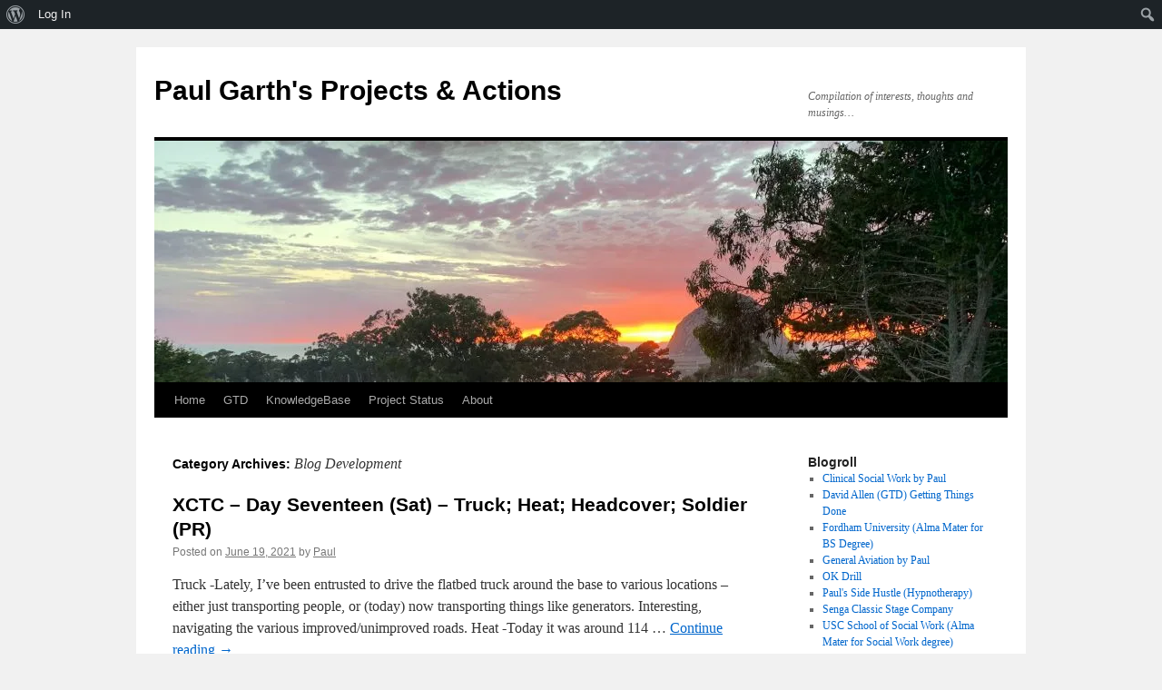

--- FILE ---
content_type: text/html; charset=UTF-8
request_url: http://www.paulgarth.com/category/bloglearnings/blog-development/
body_size: 14048
content:
<!DOCTYPE html>
<html lang="en-US">
<head>
<meta charset="UTF-8" />
<title>
Blog Development | Paul Garth&#039;s Projects &amp; Actions	</title>
<link rel="profile" href="https://gmpg.org/xfn/11" />
<link rel="stylesheet" type="text/css" media="all" href="http://www.paulgarth.com/wp-content/themes/twentyten/style.css?ver=20251202" />
<link rel="pingback" href="http://www.paulgarth.com/xmlrpc.php">
<meta name='robots' content='max-image-preview:large' />
<link rel='dns-prefetch' href='//www.paulgarth.com' />
<link rel='dns-prefetch' href='//stats.wp.com' />
<link rel='dns-prefetch' href='//c0.wp.com' />
<link rel='dns-prefetch' href='//i0.wp.com' />
<link rel="alternate" type="application/rss+xml" title="Paul Garth&#039;s Projects &amp; Actions &raquo; Feed" href="http://www.paulgarth.com/feed/" />
<link rel="alternate" type="application/rss+xml" title="Paul Garth&#039;s Projects &amp; Actions &raquo; Comments Feed" href="http://www.paulgarth.com/comments/feed/" />
<link rel="alternate" type="application/rss+xml" title="Paul Garth&#039;s Projects &amp; Actions &raquo; Blog Development Category Feed" href="http://www.paulgarth.com/category/bloglearnings/blog-development/feed/" />
<style id='wp-img-auto-sizes-contain-inline-css' type='text/css'>
img:is([sizes=auto i],[sizes^="auto," i]){contain-intrinsic-size:3000px 1500px}
/*# sourceURL=wp-img-auto-sizes-contain-inline-css */
</style>
<link rel='stylesheet' id='dashicons-css' href='https://c0.wp.com/c/6.9/wp-includes/css/dashicons.min.css' type='text/css' media='all' />
<link rel='stylesheet' id='admin-bar-css' href='https://c0.wp.com/c/6.9/wp-includes/css/admin-bar.min.css' type='text/css' media='all' />
<style id='admin-bar-inline-css' type='text/css'>

		@media screen { html { margin-top: 32px !important; } }
		@media screen and ( max-width: 782px ) { html { margin-top: 46px !important; } }
	
@media print { #wpadminbar { display:none; } }
/*# sourceURL=admin-bar-inline-css */
</style>
<style id='wp-emoji-styles-inline-css' type='text/css'>

	img.wp-smiley, img.emoji {
		display: inline !important;
		border: none !important;
		box-shadow: none !important;
		height: 1em !important;
		width: 1em !important;
		margin: 0 0.07em !important;
		vertical-align: -0.1em !important;
		background: none !important;
		padding: 0 !important;
	}
/*# sourceURL=wp-emoji-styles-inline-css */
</style>
<style id='wp-block-library-inline-css' type='text/css'>
:root{--wp-block-synced-color:#7a00df;--wp-block-synced-color--rgb:122,0,223;--wp-bound-block-color:var(--wp-block-synced-color);--wp-editor-canvas-background:#ddd;--wp-admin-theme-color:#007cba;--wp-admin-theme-color--rgb:0,124,186;--wp-admin-theme-color-darker-10:#006ba1;--wp-admin-theme-color-darker-10--rgb:0,107,160.5;--wp-admin-theme-color-darker-20:#005a87;--wp-admin-theme-color-darker-20--rgb:0,90,135;--wp-admin-border-width-focus:2px}@media (min-resolution:192dpi){:root{--wp-admin-border-width-focus:1.5px}}.wp-element-button{cursor:pointer}:root .has-very-light-gray-background-color{background-color:#eee}:root .has-very-dark-gray-background-color{background-color:#313131}:root .has-very-light-gray-color{color:#eee}:root .has-very-dark-gray-color{color:#313131}:root .has-vivid-green-cyan-to-vivid-cyan-blue-gradient-background{background:linear-gradient(135deg,#00d084,#0693e3)}:root .has-purple-crush-gradient-background{background:linear-gradient(135deg,#34e2e4,#4721fb 50%,#ab1dfe)}:root .has-hazy-dawn-gradient-background{background:linear-gradient(135deg,#faaca8,#dad0ec)}:root .has-subdued-olive-gradient-background{background:linear-gradient(135deg,#fafae1,#67a671)}:root .has-atomic-cream-gradient-background{background:linear-gradient(135deg,#fdd79a,#004a59)}:root .has-nightshade-gradient-background{background:linear-gradient(135deg,#330968,#31cdcf)}:root .has-midnight-gradient-background{background:linear-gradient(135deg,#020381,#2874fc)}:root{--wp--preset--font-size--normal:16px;--wp--preset--font-size--huge:42px}.has-regular-font-size{font-size:1em}.has-larger-font-size{font-size:2.625em}.has-normal-font-size{font-size:var(--wp--preset--font-size--normal)}.has-huge-font-size{font-size:var(--wp--preset--font-size--huge)}.has-text-align-center{text-align:center}.has-text-align-left{text-align:left}.has-text-align-right{text-align:right}.has-fit-text{white-space:nowrap!important}#end-resizable-editor-section{display:none}.aligncenter{clear:both}.items-justified-left{justify-content:flex-start}.items-justified-center{justify-content:center}.items-justified-right{justify-content:flex-end}.items-justified-space-between{justify-content:space-between}.screen-reader-text{border:0;clip-path:inset(50%);height:1px;margin:-1px;overflow:hidden;padding:0;position:absolute;width:1px;word-wrap:normal!important}.screen-reader-text:focus{background-color:#ddd;clip-path:none;color:#444;display:block;font-size:1em;height:auto;left:5px;line-height:normal;padding:15px 23px 14px;text-decoration:none;top:5px;width:auto;z-index:100000}html :where(.has-border-color){border-style:solid}html :where([style*=border-top-color]){border-top-style:solid}html :where([style*=border-right-color]){border-right-style:solid}html :where([style*=border-bottom-color]){border-bottom-style:solid}html :where([style*=border-left-color]){border-left-style:solid}html :where([style*=border-width]){border-style:solid}html :where([style*=border-top-width]){border-top-style:solid}html :where([style*=border-right-width]){border-right-style:solid}html :where([style*=border-bottom-width]){border-bottom-style:solid}html :where([style*=border-left-width]){border-left-style:solid}html :where(img[class*=wp-image-]){height:auto;max-width:100%}:where(figure){margin:0 0 1em}html :where(.is-position-sticky){--wp-admin--admin-bar--position-offset:var(--wp-admin--admin-bar--height,0px)}@media screen and (max-width:600px){html :where(.is-position-sticky){--wp-admin--admin-bar--position-offset:0px}}

/*# sourceURL=wp-block-library-inline-css */
</style><style id='wp-block-columns-inline-css' type='text/css'>
.wp-block-columns{box-sizing:border-box;display:flex;flex-wrap:wrap!important}@media (min-width:782px){.wp-block-columns{flex-wrap:nowrap!important}}.wp-block-columns{align-items:normal!important}.wp-block-columns.are-vertically-aligned-top{align-items:flex-start}.wp-block-columns.are-vertically-aligned-center{align-items:center}.wp-block-columns.are-vertically-aligned-bottom{align-items:flex-end}@media (max-width:781px){.wp-block-columns:not(.is-not-stacked-on-mobile)>.wp-block-column{flex-basis:100%!important}}@media (min-width:782px){.wp-block-columns:not(.is-not-stacked-on-mobile)>.wp-block-column{flex-basis:0;flex-grow:1}.wp-block-columns:not(.is-not-stacked-on-mobile)>.wp-block-column[style*=flex-basis]{flex-grow:0}}.wp-block-columns.is-not-stacked-on-mobile{flex-wrap:nowrap!important}.wp-block-columns.is-not-stacked-on-mobile>.wp-block-column{flex-basis:0;flex-grow:1}.wp-block-columns.is-not-stacked-on-mobile>.wp-block-column[style*=flex-basis]{flex-grow:0}:where(.wp-block-columns){margin-bottom:1.75em}:where(.wp-block-columns.has-background){padding:1.25em 2.375em}.wp-block-column{flex-grow:1;min-width:0;overflow-wrap:break-word;word-break:break-word}.wp-block-column.is-vertically-aligned-top{align-self:flex-start}.wp-block-column.is-vertically-aligned-center{align-self:center}.wp-block-column.is-vertically-aligned-bottom{align-self:flex-end}.wp-block-column.is-vertically-aligned-stretch{align-self:stretch}.wp-block-column.is-vertically-aligned-bottom,.wp-block-column.is-vertically-aligned-center,.wp-block-column.is-vertically-aligned-top{width:100%}
/*# sourceURL=https://c0.wp.com/c/6.9/wp-includes/blocks/columns/style.min.css */
</style>
<style id='wp-block-group-inline-css' type='text/css'>
.wp-block-group{box-sizing:border-box}:where(.wp-block-group.wp-block-group-is-layout-constrained){position:relative}
/*# sourceURL=https://c0.wp.com/c/6.9/wp-includes/blocks/group/style.min.css */
</style>
<style id='wp-block-group-theme-inline-css' type='text/css'>
:where(.wp-block-group.has-background){padding:1.25em 2.375em}
/*# sourceURL=https://c0.wp.com/c/6.9/wp-includes/blocks/group/theme.min.css */
</style>
<style id='wp-block-paragraph-inline-css' type='text/css'>
.is-small-text{font-size:.875em}.is-regular-text{font-size:1em}.is-large-text{font-size:2.25em}.is-larger-text{font-size:3em}.has-drop-cap:not(:focus):first-letter{float:left;font-size:8.4em;font-style:normal;font-weight:100;line-height:.68;margin:.05em .1em 0 0;text-transform:uppercase}body.rtl .has-drop-cap:not(:focus):first-letter{float:none;margin-left:.1em}p.has-drop-cap.has-background{overflow:hidden}:root :where(p.has-background){padding:1.25em 2.375em}:where(p.has-text-color:not(.has-link-color)) a{color:inherit}p.has-text-align-left[style*="writing-mode:vertical-lr"],p.has-text-align-right[style*="writing-mode:vertical-rl"]{rotate:180deg}
/*# sourceURL=https://c0.wp.com/c/6.9/wp-includes/blocks/paragraph/style.min.css */
</style>
<style id='global-styles-inline-css' type='text/css'>
:root{--wp--preset--aspect-ratio--square: 1;--wp--preset--aspect-ratio--4-3: 4/3;--wp--preset--aspect-ratio--3-4: 3/4;--wp--preset--aspect-ratio--3-2: 3/2;--wp--preset--aspect-ratio--2-3: 2/3;--wp--preset--aspect-ratio--16-9: 16/9;--wp--preset--aspect-ratio--9-16: 9/16;--wp--preset--color--black: #000;--wp--preset--color--cyan-bluish-gray: #abb8c3;--wp--preset--color--white: #fff;--wp--preset--color--pale-pink: #f78da7;--wp--preset--color--vivid-red: #cf2e2e;--wp--preset--color--luminous-vivid-orange: #ff6900;--wp--preset--color--luminous-vivid-amber: #fcb900;--wp--preset--color--light-green-cyan: #7bdcb5;--wp--preset--color--vivid-green-cyan: #00d084;--wp--preset--color--pale-cyan-blue: #8ed1fc;--wp--preset--color--vivid-cyan-blue: #0693e3;--wp--preset--color--vivid-purple: #9b51e0;--wp--preset--color--blue: #0066cc;--wp--preset--color--medium-gray: #666;--wp--preset--color--light-gray: #f1f1f1;--wp--preset--gradient--vivid-cyan-blue-to-vivid-purple: linear-gradient(135deg,rgb(6,147,227) 0%,rgb(155,81,224) 100%);--wp--preset--gradient--light-green-cyan-to-vivid-green-cyan: linear-gradient(135deg,rgb(122,220,180) 0%,rgb(0,208,130) 100%);--wp--preset--gradient--luminous-vivid-amber-to-luminous-vivid-orange: linear-gradient(135deg,rgb(252,185,0) 0%,rgb(255,105,0) 100%);--wp--preset--gradient--luminous-vivid-orange-to-vivid-red: linear-gradient(135deg,rgb(255,105,0) 0%,rgb(207,46,46) 100%);--wp--preset--gradient--very-light-gray-to-cyan-bluish-gray: linear-gradient(135deg,rgb(238,238,238) 0%,rgb(169,184,195) 100%);--wp--preset--gradient--cool-to-warm-spectrum: linear-gradient(135deg,rgb(74,234,220) 0%,rgb(151,120,209) 20%,rgb(207,42,186) 40%,rgb(238,44,130) 60%,rgb(251,105,98) 80%,rgb(254,248,76) 100%);--wp--preset--gradient--blush-light-purple: linear-gradient(135deg,rgb(255,206,236) 0%,rgb(152,150,240) 100%);--wp--preset--gradient--blush-bordeaux: linear-gradient(135deg,rgb(254,205,165) 0%,rgb(254,45,45) 50%,rgb(107,0,62) 100%);--wp--preset--gradient--luminous-dusk: linear-gradient(135deg,rgb(255,203,112) 0%,rgb(199,81,192) 50%,rgb(65,88,208) 100%);--wp--preset--gradient--pale-ocean: linear-gradient(135deg,rgb(255,245,203) 0%,rgb(182,227,212) 50%,rgb(51,167,181) 100%);--wp--preset--gradient--electric-grass: linear-gradient(135deg,rgb(202,248,128) 0%,rgb(113,206,126) 100%);--wp--preset--gradient--midnight: linear-gradient(135deg,rgb(2,3,129) 0%,rgb(40,116,252) 100%);--wp--preset--font-size--small: 13px;--wp--preset--font-size--medium: 20px;--wp--preset--font-size--large: 36px;--wp--preset--font-size--x-large: 42px;--wp--preset--spacing--20: 0.44rem;--wp--preset--spacing--30: 0.67rem;--wp--preset--spacing--40: 1rem;--wp--preset--spacing--50: 1.5rem;--wp--preset--spacing--60: 2.25rem;--wp--preset--spacing--70: 3.38rem;--wp--preset--spacing--80: 5.06rem;--wp--preset--shadow--natural: 6px 6px 9px rgba(0, 0, 0, 0.2);--wp--preset--shadow--deep: 12px 12px 50px rgba(0, 0, 0, 0.4);--wp--preset--shadow--sharp: 6px 6px 0px rgba(0, 0, 0, 0.2);--wp--preset--shadow--outlined: 6px 6px 0px -3px rgb(255, 255, 255), 6px 6px rgb(0, 0, 0);--wp--preset--shadow--crisp: 6px 6px 0px rgb(0, 0, 0);}:where(.is-layout-flex){gap: 0.5em;}:where(.is-layout-grid){gap: 0.5em;}body .is-layout-flex{display: flex;}.is-layout-flex{flex-wrap: wrap;align-items: center;}.is-layout-flex > :is(*, div){margin: 0;}body .is-layout-grid{display: grid;}.is-layout-grid > :is(*, div){margin: 0;}:where(.wp-block-columns.is-layout-flex){gap: 2em;}:where(.wp-block-columns.is-layout-grid){gap: 2em;}:where(.wp-block-post-template.is-layout-flex){gap: 1.25em;}:where(.wp-block-post-template.is-layout-grid){gap: 1.25em;}.has-black-color{color: var(--wp--preset--color--black) !important;}.has-cyan-bluish-gray-color{color: var(--wp--preset--color--cyan-bluish-gray) !important;}.has-white-color{color: var(--wp--preset--color--white) !important;}.has-pale-pink-color{color: var(--wp--preset--color--pale-pink) !important;}.has-vivid-red-color{color: var(--wp--preset--color--vivid-red) !important;}.has-luminous-vivid-orange-color{color: var(--wp--preset--color--luminous-vivid-orange) !important;}.has-luminous-vivid-amber-color{color: var(--wp--preset--color--luminous-vivid-amber) !important;}.has-light-green-cyan-color{color: var(--wp--preset--color--light-green-cyan) !important;}.has-vivid-green-cyan-color{color: var(--wp--preset--color--vivid-green-cyan) !important;}.has-pale-cyan-blue-color{color: var(--wp--preset--color--pale-cyan-blue) !important;}.has-vivid-cyan-blue-color{color: var(--wp--preset--color--vivid-cyan-blue) !important;}.has-vivid-purple-color{color: var(--wp--preset--color--vivid-purple) !important;}.has-black-background-color{background-color: var(--wp--preset--color--black) !important;}.has-cyan-bluish-gray-background-color{background-color: var(--wp--preset--color--cyan-bluish-gray) !important;}.has-white-background-color{background-color: var(--wp--preset--color--white) !important;}.has-pale-pink-background-color{background-color: var(--wp--preset--color--pale-pink) !important;}.has-vivid-red-background-color{background-color: var(--wp--preset--color--vivid-red) !important;}.has-luminous-vivid-orange-background-color{background-color: var(--wp--preset--color--luminous-vivid-orange) !important;}.has-luminous-vivid-amber-background-color{background-color: var(--wp--preset--color--luminous-vivid-amber) !important;}.has-light-green-cyan-background-color{background-color: var(--wp--preset--color--light-green-cyan) !important;}.has-vivid-green-cyan-background-color{background-color: var(--wp--preset--color--vivid-green-cyan) !important;}.has-pale-cyan-blue-background-color{background-color: var(--wp--preset--color--pale-cyan-blue) !important;}.has-vivid-cyan-blue-background-color{background-color: var(--wp--preset--color--vivid-cyan-blue) !important;}.has-vivid-purple-background-color{background-color: var(--wp--preset--color--vivid-purple) !important;}.has-black-border-color{border-color: var(--wp--preset--color--black) !important;}.has-cyan-bluish-gray-border-color{border-color: var(--wp--preset--color--cyan-bluish-gray) !important;}.has-white-border-color{border-color: var(--wp--preset--color--white) !important;}.has-pale-pink-border-color{border-color: var(--wp--preset--color--pale-pink) !important;}.has-vivid-red-border-color{border-color: var(--wp--preset--color--vivid-red) !important;}.has-luminous-vivid-orange-border-color{border-color: var(--wp--preset--color--luminous-vivid-orange) !important;}.has-luminous-vivid-amber-border-color{border-color: var(--wp--preset--color--luminous-vivid-amber) !important;}.has-light-green-cyan-border-color{border-color: var(--wp--preset--color--light-green-cyan) !important;}.has-vivid-green-cyan-border-color{border-color: var(--wp--preset--color--vivid-green-cyan) !important;}.has-pale-cyan-blue-border-color{border-color: var(--wp--preset--color--pale-cyan-blue) !important;}.has-vivid-cyan-blue-border-color{border-color: var(--wp--preset--color--vivid-cyan-blue) !important;}.has-vivid-purple-border-color{border-color: var(--wp--preset--color--vivid-purple) !important;}.has-vivid-cyan-blue-to-vivid-purple-gradient-background{background: var(--wp--preset--gradient--vivid-cyan-blue-to-vivid-purple) !important;}.has-light-green-cyan-to-vivid-green-cyan-gradient-background{background: var(--wp--preset--gradient--light-green-cyan-to-vivid-green-cyan) !important;}.has-luminous-vivid-amber-to-luminous-vivid-orange-gradient-background{background: var(--wp--preset--gradient--luminous-vivid-amber-to-luminous-vivid-orange) !important;}.has-luminous-vivid-orange-to-vivid-red-gradient-background{background: var(--wp--preset--gradient--luminous-vivid-orange-to-vivid-red) !important;}.has-very-light-gray-to-cyan-bluish-gray-gradient-background{background: var(--wp--preset--gradient--very-light-gray-to-cyan-bluish-gray) !important;}.has-cool-to-warm-spectrum-gradient-background{background: var(--wp--preset--gradient--cool-to-warm-spectrum) !important;}.has-blush-light-purple-gradient-background{background: var(--wp--preset--gradient--blush-light-purple) !important;}.has-blush-bordeaux-gradient-background{background: var(--wp--preset--gradient--blush-bordeaux) !important;}.has-luminous-dusk-gradient-background{background: var(--wp--preset--gradient--luminous-dusk) !important;}.has-pale-ocean-gradient-background{background: var(--wp--preset--gradient--pale-ocean) !important;}.has-electric-grass-gradient-background{background: var(--wp--preset--gradient--electric-grass) !important;}.has-midnight-gradient-background{background: var(--wp--preset--gradient--midnight) !important;}.has-small-font-size{font-size: var(--wp--preset--font-size--small) !important;}.has-medium-font-size{font-size: var(--wp--preset--font-size--medium) !important;}.has-large-font-size{font-size: var(--wp--preset--font-size--large) !important;}.has-x-large-font-size{font-size: var(--wp--preset--font-size--x-large) !important;}
:where(.wp-block-columns.is-layout-flex){gap: 2em;}:where(.wp-block-columns.is-layout-grid){gap: 2em;}
/*# sourceURL=global-styles-inline-css */
</style>
<style id='core-block-supports-inline-css' type='text/css'>
.wp-container-core-columns-is-layout-9d6595d7{flex-wrap:nowrap;}
/*# sourceURL=core-block-supports-inline-css */
</style>

<style id='classic-theme-styles-inline-css' type='text/css'>
/*! This file is auto-generated */
.wp-block-button__link{color:#fff;background-color:#32373c;border-radius:9999px;box-shadow:none;text-decoration:none;padding:calc(.667em + 2px) calc(1.333em + 2px);font-size:1.125em}.wp-block-file__button{background:#32373c;color:#fff;text-decoration:none}
/*# sourceURL=/wp-includes/css/classic-themes.min.css */
</style>
<link rel='stylesheet' id='bbp-default-css' href='http://www.paulgarth.com/wp-content/plugins/bbpress/templates/default/css/bbpress.min.css?ver=2.6.11' type='text/css' media='all' />
<link rel='stylesheet' id='bp-admin-bar-css' href='http://www.paulgarth.com/wp-content/plugins/buddypress/bp-core/css/admin-bar.min.css?ver=14.0.0' type='text/css' media='all' />
<link rel='stylesheet' id='kbe_theme_style-css' href='http://www.paulgarth.com/wp-content/plugins/wp-knowledgebase/template/style.css?ver=1.3.4' type='text/css' media='all' />
<style id='kbe_theme_style-inline-css' type='text/css'>
.kbe-category-header span.kbe-count { background-color: #1e73be; }
/*# sourceURL=kbe_theme_style-inline-css */
</style>
<link rel='stylesheet' id='twentyten-block-style-css' href='http://www.paulgarth.com/wp-content/themes/twentyten/blocks.css?ver=20250220' type='text/css' media='all' />
<link rel='stylesheet' id='wp-document-revisions-front-css' href='http://www.paulgarth.com/wp-content/plugins/wp-document-revisions/css/style-front.css?ver=3.7.2' type='text/css' media='all' />
<script type="text/javascript" src="https://c0.wp.com/c/6.9/wp-includes/js/jquery/jquery.min.js" id="jquery-core-js"></script>
<script type="text/javascript" src="https://c0.wp.com/c/6.9/wp-includes/js/jquery/jquery-migrate.min.js" id="jquery-migrate-js"></script>
<link rel="https://api.w.org/" href="http://www.paulgarth.com/wp-json/" /><link rel="alternate" title="JSON" type="application/json" href="http://www.paulgarth.com/wp-json/wp/v2/categories/10" /><link rel="EditURI" type="application/rsd+xml" title="RSD" href="http://www.paulgarth.com/xmlrpc.php?rsd" />
<meta name="generator" content="WordPress 6.9" />

	<script type="text/javascript">var ajaxurl = 'http://www.paulgarth.com/wp-admin/admin-ajax.php';</script>

	<style>img#wpstats{display:none}</style>
		</head>

<body class="bp-nouveau archive category category-blog-development category-10 admin-bar no-customize-support wp-theme-twentyten">
		<div id="wpadminbar" class="nojq nojs">
						<div class="quicklinks" id="wp-toolbar" role="navigation" aria-label="Toolbar">
				<ul role='menu' id='wp-admin-bar-root-default' class="ab-top-menu"><li role='group' id='wp-admin-bar-wp-logo' class="menupop"><div class="ab-item ab-empty-item" tabindex="0" role="menuitem" aria-expanded="false"><span class="ab-icon" aria-hidden="true"></span><span class="screen-reader-text">About WordPress</span></div><div class="ab-sub-wrapper"><ul role='menu' id='wp-admin-bar-wp-logo-external' class="ab-sub-secondary ab-submenu"><li role='group' id='wp-admin-bar-wporg'><a class='ab-item' role="menuitem" href='https://wordpress.org/'>WordPress.org</a></li><li role='group' id='wp-admin-bar-documentation'><a class='ab-item' role="menuitem" href='https://wordpress.org/documentation/'>Documentation</a></li><li role='group' id='wp-admin-bar-learn'><a class='ab-item' role="menuitem" href='https://learn.wordpress.org/'>Learn WordPress</a></li><li role='group' id='wp-admin-bar-support-forums'><a class='ab-item' role="menuitem" href='https://wordpress.org/support/forums/'>Support</a></li><li role='group' id='wp-admin-bar-feedback'><a class='ab-item' role="menuitem" href='https://wordpress.org/support/forum/requests-and-feedback'>Feedback</a></li></ul></div></li><li role='group' id='wp-admin-bar-bp-login'><a class='ab-item' role="menuitem" href='http://www.paulgarth.com/wp-login.php?redirect_to=http%3A%2F%2Fwww.paulgarth.com%2Fcategory%2Fbloglearnings%2Fblog-development%2F'>Log In</a></li></ul><ul role='menu' id='wp-admin-bar-top-secondary' class="ab-top-secondary ab-top-menu"><li role='group' id='wp-admin-bar-search' class="admin-bar-search"><div class="ab-item ab-empty-item" tabindex="-1" role="menuitem"><form action="http://www.paulgarth.com/" method="get" id="adminbarsearch"><input class="adminbar-input" name="s" id="adminbar-search" type="text" value="" maxlength="150" /><label for="adminbar-search" class="screen-reader-text">Search</label><input type="submit" class="adminbar-button" value="Search" /></form></div></li></ul>			</div>
		</div>

		
<script type="text/javascript" id="bbp-swap-no-js-body-class">
	document.body.className = document.body.className.replace( 'bbp-no-js', 'bbp-js' );
</script>

<div id="wrapper" class="hfeed">
		<a href="#content" class="screen-reader-text skip-link">Skip to content</a>
	<div id="header">
		<div id="masthead">
			<div id="branding" role="banner">
									<div id="site-title">
						<span>
							<a href="http://www.paulgarth.com/" rel="home" >Paul Garth&#039;s Projects &amp; Actions</a>
						</span>
					</div>
										<div id="site-description">Compilation of interests, thoughts and musings&#8230;</div>
					<img src="http://www.paulgarth.com/wp-content/uploads/2020/08/cropped-Morro-Rock-trimmed.jpg" width="940" height="266" alt="Paul Garth&#039;s Projects &amp; Actions" srcset="https://i0.wp.com/www.paulgarth.com/wp-content/uploads/2020/08/cropped-Morro-Rock-trimmed.jpg?w=940 940w, https://i0.wp.com/www.paulgarth.com/wp-content/uploads/2020/08/cropped-Morro-Rock-trimmed.jpg?resize=300%2C85 300w, https://i0.wp.com/www.paulgarth.com/wp-content/uploads/2020/08/cropped-Morro-Rock-trimmed.jpg?resize=768%2C217 768w" sizes="(max-width: 940px) 100vw, 940px" decoding="async" fetchpriority="high" />			</div><!-- #branding -->

			<div id="access" role="navigation">
				<div class="menu-header"><ul id="menu-main-menu" class="menu"><li id="menu-item-846" class="menu-item menu-item-type-custom menu-item-object-custom menu-item-home menu-item-846"><a href="http://www.paulgarth.com">Home</a></li>
<li id="menu-item-848" class="menu-item menu-item-type-post_type menu-item-object-page menu-item-has-children menu-item-848"><a href="http://www.paulgarth.com/gtd/">GTD</a>
<ul class="sub-menu">
	<li id="menu-item-856" class="menu-item menu-item-type-post_type menu-item-object-page menu-item-856"><a href="http://www.paulgarth.com/gtd/1-what-is-gtd/">What is GTD?</a></li>
	<li id="menu-item-849" class="menu-item menu-item-type-post_type menu-item-object-page menu-item-849"><a href="http://www.paulgarth.com/gtd/2-runway/">Runway</a></li>
	<li id="menu-item-850" class="menu-item menu-item-type-post_type menu-item-object-page menu-item-850"><a href="http://www.paulgarth.com/gtd/3-projects-10k/">Projects (10K)</a></li>
	<li id="menu-item-854" class="menu-item menu-item-type-post_type menu-item-object-page menu-item-854"><a href="http://www.paulgarth.com/gtd/4-areas-of-focusresponsibility-20k/">Areas of Focus/Responsibility (20K)</a></li>
	<li id="menu-item-851" class="menu-item menu-item-type-post_type menu-item-object-page menu-item-851"><a href="http://www.paulgarth.com/gtd/4-goals-30k/">Goals (30K)</a></li>
	<li id="menu-item-852" class="menu-item menu-item-type-post_type menu-item-object-page menu-item-852"><a href="http://www.paulgarth.com/gtd/5-vision-40k/">Vision (40K)</a></li>
	<li id="menu-item-853" class="menu-item menu-item-type-post_type menu-item-object-page menu-item-853"><a href="http://www.paulgarth.com/gtd/6-purpose-50k/">Purpose (50K)</a></li>
	<li id="menu-item-855" class="menu-item menu-item-type-post_type menu-item-object-page menu-item-855"><a href="http://www.paulgarth.com/gtd/9-somedaymaybe/">Someday/Maybe</a></li>
	<li id="menu-item-940" class="menu-item menu-item-type-post_type menu-item-object-page menu-item-940"><a href="http://www.paulgarth.com/gtd/10-completed/">Completed</a></li>
	<li id="menu-item-1324" class="menu-item menu-item-type-post_type menu-item-object-page menu-item-1324"><a href="http://www.paulgarth.com/external-trusted-system/">External Trusted System</a></li>
</ul>
</li>
<li id="menu-item-874" class="menu-item menu-item-type-post_type menu-item-object-page menu-item-874"><a href="http://www.paulgarth.com/knowledgebase/">KnowledgeBase</a></li>
<li id="menu-item-1002" class="menu-item menu-item-type-post_type menu-item-object-page menu-item-has-children menu-item-1002"><a href="http://www.paulgarth.com/project-status/">Project Status</a>
<ul class="sub-menu">
	<li id="menu-item-1003" class="menu-item menu-item-type-post_type menu-item-object-page menu-item-1003"><a href="http://www.paulgarth.com/project-list/">Project List</a></li>
	<li id="menu-item-1270" class="menu-item menu-item-type-post_type menu-item-object-page menu-item-has-children menu-item-1270"><a href="http://www.paulgarth.com/troubleshooting-status/">Troubleshooting-Status</a>
	<ul class="sub-menu">
		<li id="menu-item-1273" class="menu-item menu-item-type-post_type menu-item-object-page menu-item-1273"><a href="http://www.paulgarth.com/active-troubleshooting/">Active-Troubleshooting</a></li>
		<li id="menu-item-1165" class="menu-item menu-item-type-post_type menu-item-object-page menu-item-1165"><a href="http://www.paulgarth.com/troubleshooting-pending/">Pending-Troubleshooting</a></li>
		<li id="menu-item-1269" class="menu-item menu-item-type-post_type menu-item-object-page menu-item-1269"><a href="http://www.paulgarth.com/troubleshooting-resolved/">Completed-Troubleshooting</a></li>
	</ul>
</li>
	<li id="menu-item-1179" class="menu-item menu-item-type-post_type menu-item-object-page menu-item-has-children menu-item-1179"><a href="http://www.paulgarth.com/data-management/">Data Management</a>
	<ul class="sub-menu">
		<li id="menu-item-1748" class="menu-item menu-item-type-post_type menu-item-object-page menu-item-1748"><a href="http://www.paulgarth.com/mariadb-databases/">MariaDB Databases</a></li>
		<li id="menu-item-1783" class="menu-item menu-item-type-post_type menu-item-object-page menu-item-1783"><a href="http://www.paulgarth.com/mysql-databases/">MySQL Databases</a></li>
		<li id="menu-item-1180" class="menu-item menu-item-type-post_type menu-item-object-page menu-item-1180"><a href="http://www.paulgarth.com/active-sql/">Active-SQL</a></li>
		<li id="menu-item-1202" class="menu-item menu-item-type-post_type menu-item-object-page menu-item-1202"><a href="http://www.paulgarth.com/pending-sql/">Pending-SQL</a></li>
		<li id="menu-item-1201" class="menu-item menu-item-type-post_type menu-item-object-page menu-item-1201"><a href="http://www.paulgarth.com/completed-sql/">Completed-SQL</a></li>
	</ul>
</li>
	<li id="menu-item-1249" class="menu-item menu-item-type-post_type menu-item-object-page menu-item-has-children menu-item-1249"><a href="http://www.paulgarth.com/hypnotherapy/">Hypnotherapy</a>
	<ul class="sub-menu">
		<li id="menu-item-1258" class="menu-item menu-item-type-post_type menu-item-object-page menu-item-1258"><a href="http://www.paulgarth.com/active-hypnotherapy/">Active-Hypnotherapy</a></li>
		<li id="menu-item-1257" class="menu-item menu-item-type-post_type menu-item-object-page menu-item-1257"><a href="http://www.paulgarth.com/pending-hypnotherapy/">Pending-Hypnotherapy</a></li>
		<li id="menu-item-1256" class="menu-item menu-item-type-post_type menu-item-object-page menu-item-1256"><a href="http://www.paulgarth.com/completed-hypnotherapy/">Completed-Hypnotherapy</a></li>
	</ul>
</li>
	<li id="menu-item-1369" class="menu-item menu-item-type-post_type menu-item-object-page menu-item-has-children menu-item-1369"><a href="http://www.paulgarth.com/microsoft-365/">Microsoft 365</a>
	<ul class="sub-menu">
		<li id="menu-item-1372" class="menu-item menu-item-type-post_type menu-item-object-page menu-item-1372"><a href="http://www.paulgarth.com/active-microsoft365/">Active-Microsoft365</a></li>
		<li id="menu-item-1368" class="menu-item menu-item-type-post_type menu-item-object-page menu-item-1368"><a href="http://www.paulgarth.com/completed-microsoft365/">Completed-Microsoft365</a></li>
	</ul>
</li>
	<li id="menu-item-1830" class="menu-item menu-item-type-post_type menu-item-object-page menu-item-1830"><a href="http://www.paulgarth.com/shaving/">Shaving</a></li>
	<li id="menu-item-1704" class="menu-item menu-item-type-post_type menu-item-object-page menu-item-has-children menu-item-1704"><a href="http://www.paulgarth.com/transportation/">Transportation</a>
	<ul class="sub-menu">
		<li id="menu-item-1710" class="menu-item menu-item-type-post_type menu-item-object-page menu-item-1710"><a href="http://www.paulgarth.com/automobile/">Automobile</a></li>
		<li id="menu-item-1709" class="menu-item menu-item-type-post_type menu-item-object-page menu-item-1709"><a href="http://www.paulgarth.com/bicycle/">Bicycle</a></li>
	</ul>
</li>
</ul>
</li>
<li id="menu-item-847" class="menu-item menu-item-type-post_type menu-item-object-page menu-item-847"><a href="http://www.paulgarth.com/about/">About</a></li>
</ul></div>			</div><!-- #access -->
		</div><!-- #masthead -->
	</div><!-- #header -->

	<div id="main">

		<div id="container">
			<div id="content" role="main">

				<h1 class="page-title">
				Category Archives: <span>Blog Development</span>				</h1>
				
	<div id="nav-above" class="navigation">
			<div class="nav-previous"><a href="http://www.paulgarth.com/category/bloglearnings/blog-development/page/2/" ><span class="meta-nav">&larr;</span> Older posts</a></div>
	
		</div><!-- #nav-above -->



	
			<div id="post-1616" class="post-1616 post type-post status-publish format-standard hentry category-blog-development">
			<h2 class="entry-title"><a href="http://www.paulgarth.com/xctc-day-seventenn-sat-truck-heat-headcover-soldier-pr/" rel="bookmark">XCTC – Day Seventeen (Sat) – Truck; Heat; Headcover; Soldier (PR)</a></h2>

			<div class="entry-meta">
				<span class="meta-prep meta-prep-author">Posted on</span> <a href="http://www.paulgarth.com/xctc-day-seventenn-sat-truck-heat-headcover-soldier-pr/" title="10:57 PM" rel="bookmark"><span class="entry-date">June 19, 2021</span></a> <span class="meta-sep">by</span> <span class="author vcard"><a class="url fn n" href="http://www.paulgarth.com/author/admin/" title="View all posts by Paul">Paul</a></span>			</div><!-- .entry-meta -->

					<div class="entry-summary">
				<p>Truck -Lately, I&#8217;ve been entrusted to drive the flatbed truck around the base to various locations &#8211; either just transporting people, or (today) now transporting things like generators. Interesting, navigating the various improved/unimproved roads. Heat -Today it was around 114 &hellip; <a href="http://www.paulgarth.com/xctc-day-seventenn-sat-truck-heat-headcover-soldier-pr/">Continue reading <span class="meta-nav">&rarr;</span></a></p>
			</div><!-- .entry-summary -->
	
			<div class="entry-utility">
									<span class="cat-links">
						<span class="entry-utility-prep entry-utility-prep-cat-links">Posted in</span> <a href="http://www.paulgarth.com/category/bloglearnings/blog-development/" rel="category tag">Blog Development</a>					</span>
					<span class="meta-sep">|</span>
				
				
				<span class="comments-link"><a href="http://www.paulgarth.com/xctc-day-seventenn-sat-truck-heat-headcover-soldier-pr/#respond">Leave a comment</a></span>

							</div><!-- .entry-utility -->
		</div><!-- #post-1616 -->

		
	

	
			<div id="post-1572" class="post-1572 post type-post status-publish format-standard hentry category-blog-development">
			<h2 class="entry-title"><a href="http://www.paulgarth.com/tactical-nav-app-how-to-use-for-navigation/" rel="bookmark">Tactical Nav app &#8211; how to use for navigation</a></h2>

			<div class="entry-meta">
				<span class="meta-prep meta-prep-author">Posted on</span> <a href="http://www.paulgarth.com/tactical-nav-app-how-to-use-for-navigation/" title="8:33 AM" rel="bookmark"><span class="entry-date">June 10, 2021</span></a> <span class="meta-sep">by</span> <span class="author vcard"><a class="url fn n" href="http://www.paulgarth.com/author/admin/" title="View all posts by Paul">Paul</a></span>			</div><!-- .entry-meta -->

					<div class="entry-summary">
				<p>Need: For the Camp Roberts XCTC National Guard Training mission, I will be given MGRS coordinates by the Range Ops via radio to locate troops for things like battery replenishment. Equipment: Aside from other tools I will be given, I &hellip; <a href="http://www.paulgarth.com/tactical-nav-app-how-to-use-for-navigation/">Continue reading <span class="meta-nav">&rarr;</span></a></p>
			</div><!-- .entry-summary -->
	
			<div class="entry-utility">
									<span class="cat-links">
						<span class="entry-utility-prep entry-utility-prep-cat-links">Posted in</span> <a href="http://www.paulgarth.com/category/bloglearnings/blog-development/" rel="category tag">Blog Development</a>					</span>
					<span class="meta-sep">|</span>
				
				
				<span class="comments-link"><a href="http://www.paulgarth.com/tactical-nav-app-how-to-use-for-navigation/#respond">Leave a comment</a></span>

							</div><!-- .entry-utility -->
		</div><!-- #post-1572 -->

		
	

	
			<div id="post-1506" class="post-1506 post type-post status-publish format-standard hentry category-blog-development category-web-development category-wordpress">
			<h2 class="entry-title"><a href="http://www.paulgarth.com/wp-knowledgebase-template-updates/" rel="bookmark">WP KnowledgeBase template updates</a></h2>

			<div class="entry-meta">
				<span class="meta-prep meta-prep-author">Posted on</span> <a href="http://www.paulgarth.com/wp-knowledgebase-template-updates/" title="11:31 PM" rel="bookmark"><span class="entry-date">March 13, 2021</span></a> <span class="meta-sep">by</span> <span class="author vcard"><a class="url fn n" href="http://www.paulgarth.com/author/admin/" title="View all posts by Paul">Paul</a></span>			</div><!-- .entry-meta -->

					<div class="entry-summary">
				<p>Completed an automated update for templates.</p>
			</div><!-- .entry-summary -->
	
			<div class="entry-utility">
									<span class="cat-links">
						<span class="entry-utility-prep entry-utility-prep-cat-links">Posted in</span> <a href="http://www.paulgarth.com/category/bloglearnings/blog-development/" rel="category tag">Blog Development</a>, <a href="http://www.paulgarth.com/category/web-development/" rel="category tag">Web Development</a>, <a href="http://www.paulgarth.com/category/web-development/wordpress/" rel="category tag">WordPress</a>					</span>
					<span class="meta-sep">|</span>
				
				
				<span class="comments-link"><a href="http://www.paulgarth.com/wp-knowledgebase-template-updates/#respond">Leave a comment</a></span>

							</div><!-- .entry-utility -->
		</div><!-- #post-1506 -->

		
	

				<div id="nav-below" class="navigation">
									<div class="nav-previous"><a href="http://www.paulgarth.com/category/bloglearnings/blog-development/page/2/" ><span class="meta-nav">&larr;</span> Older posts</a></div>
				
								</div><!-- #nav-below -->

			</div><!-- #content -->
		</div><!-- #container -->


		<div id="primary" class="widget-area" role="complementary">
			<ul class="xoxo">

<li id="linkcat-2" class="widget-container widget_links"><h3 class="widget-title">Blogroll</h3>
	<ul class='xoxo blogroll'>
<li><a href="http://msw.paulgarth.name" target="_blank">Clinical Social Work by Paul</a></li>
<li><a href="http://davidco.com" target="_blank">David Allen (GTD) Getting Things Done</a></li>
<li><a href="http://www.fordham.edu" target="_blank">Fordham University (Alma Mater for BS Degree)</a></li>
<li><a href="http://aviation.paulgarth.name" target="_blank">General Aviation by Paul</a></li>
<li><a href="http://okdrill.org" target="_blank">OK Drill</a></li>
<li><a href="https://paulgarth.name" target="_blank">Paul&#039;s Side Hustle (Hypnotherapy)</a></li>
<li><a href="http://franciscabeach.com" target="_blank">Senga Classic Stage Company</a></li>
<li><a href="https://dworakpeck.usc.edu/" target="_blank">USC School of Social Work (Alma Mater for Social Work degree)</a></li>

	</ul>
</li>
<li id="search-4" class="widget-container widget_search"><h3 class="widget-title">Search</h3><form role="search" method="get" id="searchform" class="searchform" action="http://www.paulgarth.com/">
				<div>
					<label class="screen-reader-text" for="s">Search for:</label>
					<input type="text" value="" name="s" id="s" />
					<input type="submit" id="searchsubmit" value="Search" />
				</div>
			</form></li><li id="categories-4" class="widget-container widget_categories"><h3 class="widget-title">Categories</h3><form action="http://www.paulgarth.com" method="get"><label class="screen-reader-text" for="cat">Categories</label><select  name='cat' id='cat' class='postform'>
	<option value='-1'>Select Category</option>
	<option class="level-0" value="40">Apple Mac</option>
	<option class="level-1" value="112">&nbsp;&nbsp;&nbsp;McAfee</option>
	<option class="level-1" value="113">&nbsp;&nbsp;&nbsp;Sophos Anti-Virus</option>
	<option class="level-0" value="8">Blog Learnings</option>
	<option class="level-1" value="158">&nbsp;&nbsp;&nbsp;Block method</option>
	<option class="level-1" value="10" selected="selected">&nbsp;&nbsp;&nbsp;Blog Development</option>
	<option class="level-1" value="13">&nbsp;&nbsp;&nbsp;Bulletin Boards</option>
	<option class="level-1" value="36">&nbsp;&nbsp;&nbsp;Checklists</option>
	<option class="level-1" value="35">&nbsp;&nbsp;&nbsp;Management</option>
	<option class="level-1" value="16">&nbsp;&nbsp;&nbsp;Marketing</option>
	<option class="level-1" value="41">&nbsp;&nbsp;&nbsp;Security</option>
	<option class="level-1" value="22">&nbsp;&nbsp;&nbsp;Troubleshooting</option>
	<option class="level-0" value="9">CERT (Community Emergency Response Team)</option>
	<option class="level-0" value="148">Checklists</option>
	<option class="level-0" value="24">CMS (Content Mgmt System)</option>
	<option class="level-1" value="25">&nbsp;&nbsp;&nbsp;Drupal</option>
	<option class="level-0" value="164">Databases</option>
	<option class="level-1" value="165">&nbsp;&nbsp;&nbsp;MariaDB</option>
	<option class="level-0" value="6">General Aviation</option>
	<option class="level-1" value="106">&nbsp;&nbsp;&nbsp;Flight Simulators</option>
	<option class="level-1" value="88">&nbsp;&nbsp;&nbsp;Weather</option>
	<option class="level-0" value="23">GeoCaching</option>
	<option class="level-1" value="27">&nbsp;&nbsp;&nbsp;Software</option>
	<option class="level-0" value="14">GTD (Getting Things Done)</option>
	<option class="level-1" value="127">&nbsp;&nbsp;&nbsp;End2End</option>
	<option class="level-1" value="124">&nbsp;&nbsp;&nbsp;GTD Trusted System</option>
	<option class="level-1" value="145">&nbsp;&nbsp;&nbsp;Habits</option>
	<option class="level-1" value="15">&nbsp;&nbsp;&nbsp;Observations</option>
	<option class="level-1" value="136">&nbsp;&nbsp;&nbsp;Tiago Forte</option>
	<option class="level-0" value="7">Ham Radio</option>
	<option class="level-1" value="18">&nbsp;&nbsp;&nbsp;Electronics</option>
	<option class="level-2" value="19">&nbsp;&nbsp;&nbsp;&nbsp;&nbsp;&nbsp;Intro to Microcontrollers</option>
	<option class="level-1" value="11">&nbsp;&nbsp;&nbsp;FCC Volunteer Examiner</option>
	<option class="level-0" value="121">Hypno</option>
	<option class="level-1" value="122">&nbsp;&nbsp;&nbsp;Presentations</option>
	<option class="level-0" value="92">IBM</option>
	<option class="level-1" value="128">&nbsp;&nbsp;&nbsp;ActiveGrid</option>
	<option class="level-1" value="125">&nbsp;&nbsp;&nbsp;Administration</option>
	<option class="level-1" value="99">&nbsp;&nbsp;&nbsp;Checklists</option>
	<option class="level-1" value="98">&nbsp;&nbsp;&nbsp;Domino</option>
	<option class="level-1" value="93">&nbsp;&nbsp;&nbsp;Endpoints</option>
	<option class="level-1" value="111">&nbsp;&nbsp;&nbsp;File Management</option>
	<option class="level-1" value="105">&nbsp;&nbsp;&nbsp;IBM Notes</option>
	<option class="level-1" value="94">&nbsp;&nbsp;&nbsp;Network</option>
	<option class="level-1" value="97">&nbsp;&nbsp;&nbsp;Server</option>
	<option class="level-1" value="96">&nbsp;&nbsp;&nbsp;VMware</option>
	<option class="level-0" value="3">Introductions</option>
	<option class="level-0" value="42">Linux</option>
	<option class="level-1" value="43">&nbsp;&nbsp;&nbsp;CentOS</option>
	<option class="level-1" value="44">&nbsp;&nbsp;&nbsp;UbuntuServer</option>
	<option class="level-0" value="1">Lotus Notes</option>
	<option class="level-0" value="129">Microsoft</option>
	<option class="level-1" value="132">&nbsp;&nbsp;&nbsp;Outlook</option>
	<option class="level-1" value="130">&nbsp;&nbsp;&nbsp;Teams</option>
	<option class="level-0" value="4">Personal Productivity</option>
	<option class="level-0" value="38">Phone Technology</option>
	<option class="level-0" value="139">Plants</option>
	<option class="level-1" value="141">&nbsp;&nbsp;&nbsp;Peppers</option>
	<option class="level-1" value="140">&nbsp;&nbsp;&nbsp;Picea Abies</option>
	<option class="level-1" value="166">&nbsp;&nbsp;&nbsp;Rocket Flowers</option>
	<option class="level-1" value="143">&nbsp;&nbsp;&nbsp;Sunflowers</option>
	<option class="level-1" value="142">&nbsp;&nbsp;&nbsp;Tomatoes</option>
	<option class="level-0" value="57">Programming</option>
	<option class="level-1" value="58">&nbsp;&nbsp;&nbsp;C</option>
	<option class="level-1" value="157">&nbsp;&nbsp;&nbsp;Python</option>
	<option class="level-1" value="150">&nbsp;&nbsp;&nbsp;SAS</option>
	<option class="level-0" value="144">Roku and NetFlix</option>
	<option class="level-0" value="12">SCUBA Diving</option>
	<option class="level-0" value="171">Shaving</option>
	<option class="level-0" value="61">Status</option>
	<option class="level-1" value="62">&nbsp;&nbsp;&nbsp;Completed</option>
	<option class="level-0" value="33">Training</option>
	<option class="level-1" value="34">&nbsp;&nbsp;&nbsp;Camtasia</option>
	<option class="level-0" value="159">Transportation</option>
	<option class="level-1" value="160">&nbsp;&nbsp;&nbsp;Automobile</option>
	<option class="level-0" value="45">Troubleshooting</option>
	<option class="level-1" value="115">&nbsp;&nbsp;&nbsp;Troubleshooting-Completed</option>
	<option class="level-1" value="87">&nbsp;&nbsp;&nbsp;Troubleshooting-InProcess</option>
	<option class="level-1" value="47">&nbsp;&nbsp;&nbsp;Troubleshooting-Pending</option>
	<option class="level-0" value="32">Ubuntu</option>
	<option class="level-1" value="60">&nbsp;&nbsp;&nbsp;ZoneMInder</option>
	<option class="level-0" value="161">Utility Companies</option>
	<option class="level-1" value="162">&nbsp;&nbsp;&nbsp;Pacific Gas and Edison</option>
	<option class="level-0" value="86">VMware</option>
	<option class="level-1" value="91">&nbsp;&nbsp;&nbsp;Networking</option>
	<option class="level-0" value="20">Web Development</option>
	<option class="level-1" value="137">&nbsp;&nbsp;&nbsp;API</option>
	<option class="level-1" value="53">&nbsp;&nbsp;&nbsp;bbPress</option>
	<option class="level-1" value="21">&nbsp;&nbsp;&nbsp;HTML Programming</option>
	<option class="level-1" value="133">&nbsp;&nbsp;&nbsp;openEMR</option>
	<option class="level-1" value="48">&nbsp;&nbsp;&nbsp;PHP</option>
	<option class="level-1" value="39">&nbsp;&nbsp;&nbsp;phpBB</option>
	<option class="level-1" value="146">&nbsp;&nbsp;&nbsp;ProjeQtOr Project Mgmt</option>
	<option class="level-1" value="59">&nbsp;&nbsp;&nbsp;Python</option>
	<option class="level-1" value="56">&nbsp;&nbsp;&nbsp;SQL</option>
	<option class="level-1" value="51">&nbsp;&nbsp;&nbsp;Wiki</option>
	<option class="level-1" value="63">&nbsp;&nbsp;&nbsp;WordPress</option>
	<option class="level-0" value="153">Wildlife</option>
	<option class="level-1" value="154">&nbsp;&nbsp;&nbsp;Land birds</option>
	<option class="level-1" value="155">&nbsp;&nbsp;&nbsp;Water-Based animals</option>
	<option class="level-0" value="149">XCTC Program</option>
</select>
</form><script type="text/javascript">
/* <![CDATA[ */

( ( dropdownId ) => {
	const dropdown = document.getElementById( dropdownId );
	function onSelectChange() {
		setTimeout( () => {
			if ( 'escape' === dropdown.dataset.lastkey ) {
				return;
			}
			if ( dropdown.value && parseInt( dropdown.value ) > 0 && dropdown instanceof HTMLSelectElement ) {
				dropdown.parentElement.submit();
			}
		}, 250 );
	}
	function onKeyUp( event ) {
		if ( 'Escape' === event.key ) {
			dropdown.dataset.lastkey = 'escape';
		} else {
			delete dropdown.dataset.lastkey;
		}
	}
	function onClick() {
		delete dropdown.dataset.lastkey;
	}
	dropdown.addEventListener( 'keyup', onKeyUp );
	dropdown.addEventListener( 'click', onClick );
	dropdown.addEventListener( 'change', onSelectChange );
})( "cat" );

//# sourceURL=WP_Widget_Categories%3A%3Awidget
/* ]]> */
</script>
</li><li id="bbp_forums_widget-3" class="widget-container widget_display_forums"><h3 class="widget-title">Forums</h3>
		<ul class="bbp-forums-widget">

			
				<li >
					<a class="bbp-forum-title" href="http://www.paulgarth.com/forums/forum/welcome-to-the-forum/">
						Welcome to the Forum					</a>
				</li>

			
		</ul>

		</li>			</ul>
		</div><!-- #primary .widget-area -->


		<div id="secondary" class="widget-area" role="complementary">
			<ul class="xoxo">
				<li id="block-10" class="widget-container widget_block">
<div class="wp-block-group"><div class="wp-block-group__inner-container is-layout-flow wp-block-group-is-layout-flow">
<div class="wp-block-columns is-layout-flex wp-container-core-columns-is-layout-9d6595d7 wp-block-columns-is-layout-flex">
<div class="wp-block-column is-layout-flow wp-block-column-is-layout-flow"></div>
</div>
</div></div>
</li><li id="block-9" class="widget-container widget_block">
<div class="wp-block-group"><div class="wp-block-group__inner-container is-layout-flow wp-block-group-is-layout-flow">
<div class="wp-block-columns is-layout-flex wp-container-core-columns-is-layout-9d6595d7 wp-block-columns-is-layout-flex">
<div class="wp-block-column is-layout-flow wp-block-column-is-layout-flow" style="flex-basis:80%">
<div class="wp-block-group"><div class="wp-block-group__inner-container is-layout-flow wp-block-group-is-layout-flow"></div></div>



<p></p>
</div>
</div>
</div></div>
</li>			</ul>
		</div><!-- #secondary .widget-area -->

	</div><!-- #main -->

	<div id="footer" role="contentinfo">
		<div id="colophon">



			<div id="site-info">
				<a href="http://www.paulgarth.com/" rel="home">
					Paul Garth&#039;s Projects &amp; Actions				</a>
							</div><!-- #site-info -->

			<div id="site-generator">
								<a href="https://wordpress.org/" class="imprint" title="Semantic Personal Publishing Platform">
					Proudly powered by WordPress.				</a>
			</div><!-- #site-generator -->

		</div><!-- #colophon -->
	</div><!-- #footer -->

</div><!-- #wrapper -->

<script type="speculationrules">
{"prefetch":[{"source":"document","where":{"and":[{"href_matches":"/*"},{"not":{"href_matches":["/wp-*.php","/wp-admin/*","/wp-content/uploads/*","/wp-content/*","/wp-content/plugins/*","/wp-content/themes/twentyten/*","/*\\?(.+)"]}},{"not":{"selector_matches":"a[rel~=\"nofollow\"]"}},{"not":{"selector_matches":".no-prefetch, .no-prefetch a"}}]},"eagerness":"conservative"}]}
</script>

		<script type="text/javascript">

			jQuery(document).ready( function() {
				jQuery('#kbe-live-search [name="s"]').KBELiveSearch( { url : "http://www.paulgarth.com/wp-admin/admin-ajax.php" } );
			});

		</script>

		<script type="text/javascript">
			jQuery(document).ready(function () {

				var tree_id = 0;
				jQuery('div.kbe_category:has(.kbe_child_category)').addClass('has-child').prepend('<span class="switch"><img src="http://www.paulgarth.com/wp-content/plugins/wp-knowledgebase/includes/../template-legacy/images/kbe_icon-plus.png" /></span>').each(function () {
					tree_id++;
					jQuery(this).attr('id', 'tree' + tree_id);
				});

				jQuery('div.kbe_category > span.switch').click(function () {
					var tree_id = jQuery(this).parent().attr('id');
					if (jQuery(this).hasClass('open')) {
						jQuery(this).parent().find('div:first').slideUp('fast');
						jQuery(this).removeClass('open');
						jQuery(this).html('<img src="http://www.paulgarth.com/wp-content/plugins/wp-knowledgebase/includes/../template-legacy/images/kbe_icon-plus.png" />');
					} else {
						jQuery(this).parent().find('div:first').slideDown('fast');
						jQuery(this).html('<img src="http://www.paulgarth.com/wp-content/plugins/wp-knowledgebase/includes/../template-legacy/images/kbe_icon-minus.png" />');
						jQuery(this).addClass('open');
					}
				});

			});
		</script><script type="text/javascript" src="https://c0.wp.com/c/6.9/wp-includes/js/hoverintent-js.min.js" id="hoverintent-js-js"></script>
<script type="text/javascript" src="https://c0.wp.com/c/6.9/wp-includes/js/admin-bar.min.js" id="admin-bar-js"></script>
<script type="text/javascript" src="http://www.paulgarth.com/wp-content/plugins/wp-knowledgebase//assets/js/script-live-search.js?ver=1.3.4" id="kbe_live_search_script-js"></script>
<script type="text/javascript" src="https://stats.wp.com/e-202603.js" id="jetpack-stats-js" data-wp-strategy="defer"></script>
<script type="text/javascript" id="jetpack-stats-js-after">
/* <![CDATA[ */
_stq = window._stq || [];
_stq.push([ "view", JSON.parse("{\"v\":\"ext\",\"blog\":\"161929905\",\"post\":\"0\",\"tz\":\"-8\",\"srv\":\"www.paulgarth.com\",\"j\":\"1:13.7.1\"}") ]);
_stq.push([ "clickTrackerInit", "161929905", "0" ]);
//# sourceURL=jetpack-stats-js-after
/* ]]> */
</script>
<script id="wp-emoji-settings" type="application/json">
{"baseUrl":"https://s.w.org/images/core/emoji/17.0.2/72x72/","ext":".png","svgUrl":"https://s.w.org/images/core/emoji/17.0.2/svg/","svgExt":".svg","source":{"concatemoji":"http://www.paulgarth.com/wp-includes/js/wp-emoji-release.min.js?ver=6.9"}}
</script>
<script type="module">
/* <![CDATA[ */
/*! This file is auto-generated */
const a=JSON.parse(document.getElementById("wp-emoji-settings").textContent),o=(window._wpemojiSettings=a,"wpEmojiSettingsSupports"),s=["flag","emoji"];function i(e){try{var t={supportTests:e,timestamp:(new Date).valueOf()};sessionStorage.setItem(o,JSON.stringify(t))}catch(e){}}function c(e,t,n){e.clearRect(0,0,e.canvas.width,e.canvas.height),e.fillText(t,0,0);t=new Uint32Array(e.getImageData(0,0,e.canvas.width,e.canvas.height).data);e.clearRect(0,0,e.canvas.width,e.canvas.height),e.fillText(n,0,0);const a=new Uint32Array(e.getImageData(0,0,e.canvas.width,e.canvas.height).data);return t.every((e,t)=>e===a[t])}function p(e,t){e.clearRect(0,0,e.canvas.width,e.canvas.height),e.fillText(t,0,0);var n=e.getImageData(16,16,1,1);for(let e=0;e<n.data.length;e++)if(0!==n.data[e])return!1;return!0}function u(e,t,n,a){switch(t){case"flag":return n(e,"\ud83c\udff3\ufe0f\u200d\u26a7\ufe0f","\ud83c\udff3\ufe0f\u200b\u26a7\ufe0f")?!1:!n(e,"\ud83c\udde8\ud83c\uddf6","\ud83c\udde8\u200b\ud83c\uddf6")&&!n(e,"\ud83c\udff4\udb40\udc67\udb40\udc62\udb40\udc65\udb40\udc6e\udb40\udc67\udb40\udc7f","\ud83c\udff4\u200b\udb40\udc67\u200b\udb40\udc62\u200b\udb40\udc65\u200b\udb40\udc6e\u200b\udb40\udc67\u200b\udb40\udc7f");case"emoji":return!a(e,"\ud83e\u1fac8")}return!1}function f(e,t,n,a){let r;const o=(r="undefined"!=typeof WorkerGlobalScope&&self instanceof WorkerGlobalScope?new OffscreenCanvas(300,150):document.createElement("canvas")).getContext("2d",{willReadFrequently:!0}),s=(o.textBaseline="top",o.font="600 32px Arial",{});return e.forEach(e=>{s[e]=t(o,e,n,a)}),s}function r(e){var t=document.createElement("script");t.src=e,t.defer=!0,document.head.appendChild(t)}a.supports={everything:!0,everythingExceptFlag:!0},new Promise(t=>{let n=function(){try{var e=JSON.parse(sessionStorage.getItem(o));if("object"==typeof e&&"number"==typeof e.timestamp&&(new Date).valueOf()<e.timestamp+604800&&"object"==typeof e.supportTests)return e.supportTests}catch(e){}return null}();if(!n){if("undefined"!=typeof Worker&&"undefined"!=typeof OffscreenCanvas&&"undefined"!=typeof URL&&URL.createObjectURL&&"undefined"!=typeof Blob)try{var e="postMessage("+f.toString()+"("+[JSON.stringify(s),u.toString(),c.toString(),p.toString()].join(",")+"));",a=new Blob([e],{type:"text/javascript"});const r=new Worker(URL.createObjectURL(a),{name:"wpTestEmojiSupports"});return void(r.onmessage=e=>{i(n=e.data),r.terminate(),t(n)})}catch(e){}i(n=f(s,u,c,p))}t(n)}).then(e=>{for(const n in e)a.supports[n]=e[n],a.supports.everything=a.supports.everything&&a.supports[n],"flag"!==n&&(a.supports.everythingExceptFlag=a.supports.everythingExceptFlag&&a.supports[n]);var t;a.supports.everythingExceptFlag=a.supports.everythingExceptFlag&&!a.supports.flag,a.supports.everything||((t=a.source||{}).concatemoji?r(t.concatemoji):t.wpemoji&&t.twemoji&&(r(t.twemoji),r(t.wpemoji)))});
//# sourceURL=http://www.paulgarth.com/wp-includes/js/wp-emoji-loader.min.js
/* ]]> */
</script>
</body>
</html>
